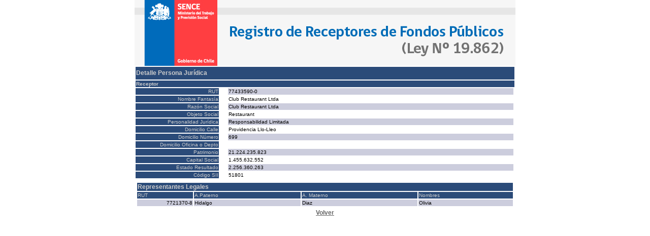

--- FILE ---
content_type: text/html
request_url: https://receptores.sence.cl/listado.html?tipo=2;reg=5;letra=C;rut=77433590;rut_e=77433590-0;buscar=
body_size: 4264
content:
<!DOCTYPE HTML PUBLIC "-//W3C//DTD HTML 4.01 Transitional//EN">
<html>
<head>
<style id="antiClickjack">body{display:none !important;}</style>

<script type="text/javascript">
   if (self === top) {
       var antiClickjack = document.getElementById("antiClickjack");
       antiClickjack.parentNode.removeChild(antiClickjack);
   } else {
       top.location = self.location;
   }
</script>
<meta http-equiv="Content-Type" content="text/html; charset=iso-8859-1">
<title>SENCE :: Registro de Empresas Receptoras de Fondos Públicos</title>
<style type="text/css">
<!--
body {
	margin-left: 0px;
	margin-top: 0px;
	margin-right: 0px;
	margin-bottom: 0px;
	background-color: #ffffff;
}
-->
</style>
<link href="css/estilos.css" rel="stylesheet" type="text/css">
</head>

<body>
<table width="770" height="100%" border="0" align="center" cellpadding="0" cellspacing="0" >
  <tr>
    <td valign="top"><table width="750" height="100%" border="0" align="center" cellpadding="0" cellspacing="0">
        <tr> 
		<td height="130" bgcolor="#FFFFFF" class="texto1">
			<img src="images/img-top1.gif" width="750" height="130"  border="0" usemap="#Map" href="#"></td>
        </tr>
        
        <tr> 
          <td valign="top"><p><table class="texto1" border=0 celspacing=0 celpadding=0 width="100%"><tr>
	<td class="blanco1" height="25" colspan="4" bgcolor="2B4B79">
		<strong>
			Detalle Persona Jurídica
		</strong>
	</td>
</tr>
<tr>
	<td class="txt1blanc" colspan="4" bgcolor="2B4B79">
		<strong>
			Receptor
		</strong>
	</td>
</tr>
<tr>
	<td align="right" width="22%" class="txt1blanc" bgcolor="2B4B79">
		RUT
	</td>
	 <td width="2%"> <td align="left" width="75%" bgcolor="CCCDDD">
		77433590-0
	</td>
</tr>
<tr>
	<td align="right" class="txt1blanc" bgcolor="2B4B79">
		Nombre Fantasía
	</td>
	 <td> <td align="left">
		Club   Restaurant  Ltda
	</td>
</tr>
<tr>
	<td align="right" class="txt1blanc" bgcolor="2B4B79">
		Razón Social
	</td>
	 <td> <td align="left" bgcolor="CCCDDD">
		Club   Restaurant  Ltda
	</td>
</tr>
<tr>
	<td align="right" class="txt1blanc" bgcolor="2B4B79">
		Objeto Social
	</td>
	 <td> <td align="left">
		Restaurant
	</td>
</tr>
<tr>
	<td align="right" class="txt1blanc" bgcolor="2B4B79">
		Personalidad Jurídica
	</td>
	 <td> <td align="left" bgcolor="CCCDDD">
		Responsabilidad Limitada
	</td>
</tr>
<tr>
	<td align="right" class="txt1blanc" bgcolor="2B4B79">
		Domicilio Calle
	</td>
	 <td> <td align="left">
		Providencia Llo-Lleo
	</td>
</tr>
<tr>
	<td align="right" class="txt1blanc" bgcolor="2B4B79">
		Domicilio Número
	</td>
	 <td> <td align="left" bgcolor="CCCDDD">
		699
	</td>
</tr>
<tr>
	<td align="right" class="txt1blanc" bgcolor="2B4B79">
		Domicilio Oficina o Depto
	</td>
	 <td> <td align="left">
		
	</td>
</tr>
<tr>
	<td align="right" class="txt1blanc" bgcolor="2B4B79">
		Patrimonio
	</td>
	 <td> <td align="left" bgcolor="CCCDDD">
		21.224.235.823
	</td>
</tr>
<tr>
	<td align="right" class="txt1blanc" bgcolor="2B4B79">
		Capital Social
	</td>
	 <td> <td align="left">
		1.455.632.552
	</td>
</tr>
<tr>
	<td align="right" class="txt1blanc" bgcolor="2B4B79">
		Estado Resultado
	</td>
	 <td> <td align="left" bgcolor="CCCDDD">
		2.256.360.263
	</td>
</tr>
<tr>
	<td align="right" class="txt1blanc" bgcolor="2B4B79">
		Código SII
	</td>
	 <td> <td align="left">
		51801
	</td>
</tr>
<tr><td colspan="4"><table class="text1" border="0" celspacing="0" celpadding="0" width="100%"></table></td></tr><tr><td colspan="4"><table class="texto1" border="0" celspacing="0" celpadding="0" width="100%"><tr>
	<td class="blanco1" colspan="4" bgcolor="2B4B79">
		<strong>
			Representantes Legales
		</strong>
	</td>
</tr>
<tr class="txt1blanc" bgcolor="2B4B79">
	<td>
		RUT
	</td>
	 <td>
		A.Paterno
	</td>
	 <td>
		A. Materno
	</td>
	 <td>
		Nombres
	</td>
</tr>
<tr class="texto1" bgcolor="CCCDDD">
	<td align="right" width="15%">
		7721370-8
	</td>
	 <td align="left">
		Hidalgo
	</td>
	 <td align="left">
		Diaz
	</td>
	 <td align="left">
		Olivia
	</td>
</tr>
</table></td></tr><tr>
	<td align="center" colspan="4">
		<a class="gris1" href="/listado.html?reg=5;letra=C;rut=77433590-0;buscar=">Volver</a>
	</td>
</tr>
</table></p></tr>
      </table></td>
  </tr>
</table>
<map name="Map">

	  <area shape="rect" coords="497,75,630,91" href="index.html">
	    <area shape="rect" coords="500,94,628,111" href="listado.html">
    </map>
</table>
</body>
</html>
